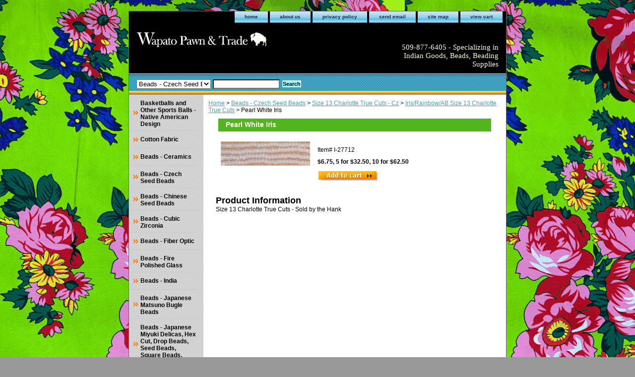

--- FILE ---
content_type: text/html
request_url: https://www.wapatobeads.com/pearlwhiteiris.html
body_size: 5942
content:
<!DOCTYPE html PUBLIC "-//W3C//DTD XHTML 1.0 Strict//EN" "http://www.w3.org/TR/xhtml1/DTD/xhtml1-strict.dtd"><html><head><title>Pearl White Iris</title><link rel="stylesheet" type="text/css" href="css-base.css" /><link rel="stylesheet" type="text/css" href="css-element.css" /><link rel="stylesheet" type="text/css" href="css-contents.css" /><link rel="stylesheet" type="text/css" href="css-edits.css" /></head><body class="vertical" id="itemtype"><script type="text/javascript" id="yfc_loader" src="https://turbifycdn.com/store/migration/loader-min-1.0.34.js?q=yhst-131655791733615&ts=1766604929&p=1&h=order.store.turbify.net"></script> <div id="ys_superbar">
	   <div id="ys_cpers">
		<div id="yscp_welcome_msg"></div>
		<div id="yscp_signin_link"></div>
		<div id="yscp_myaccount_link"></div>
		<div id="yscp_signout_link"></div>
	   </div>
	   <div id="yfc_mini"></div>
	   <div class="ys_clear"></div>
	</div>
      <div id="container"><div id="header"><ul id="nav-general"><li><a href="index.html">home</a></li><li><a href="info.html">about us</a></li><li><a href="privacypolicy.html">privacy policy</a></li><li><a href="mailto:wapatopn@gmail.com">send email</a></li><li><a href="ind.html">site map</a></li><li><a href="https://order.store.turbify.net/yhst-131655791733615/cgi-bin/wg-order?yhst-131655791733615">view cart</a></li></ul><br class="clear" /><h3 id="brandmark"><a href="index.html" title="WAPATO PAWN &amp; TRADE"><img src="https://s.turbifycdn.com/aah/yhst-131655791733615/beads-japanese-miyuki-delicas-hex-cut-drop-beads-seed-beads-square-beads-triangle-beads-1.gif" width="300" height="47" border="0" hspace="0" vspace="0" alt="WAPATO PAWN &amp; TRADE" /></a></h3><strong id="slogan">509-877-6405 - Specializing in Indian Goods, Beads, Beading Supplies</strong></div><form id="searcharea" name="searcharea" action="nsearch.html" method="GET"><fieldset><select name="section"><option value="">All Categories</option><option value="beadsceramics">Beads - Ceramics </option><option value="beczsebe" selected="selected" >Beads - Czech Seed Beads </option><option value="bechsebe">Beads - Chinese Seed Beads </option><option value="becuzi">Beads - Cubic Zirconia </option><option value="befiop">Beads - Fiber Optic </option><option value="befipo">Beads - Fire Polished Glass </option><option value="beadsindia">Beads - India </option><option value="bejamasp">Beads - Japanese Matsuno Bugle Beads </option><option value="beads--japanese--delica-size-11">Beads - Japanese Miyuki Delicas, Hex Cut, Drop Beads, Seed Beads, Square Beads, Triangle Beads </option><option value="bejatobe">Beads - Japanese Toho Bugle Beads, Triangle Beads, Multi-Mixes </option><option value="beinbepe">Beads - Inlay Beads & Pendants </option><option value="beadsmetal">Beads - Metal Spacers, Metal Charms, Metal Heishi </option><option value="bestch">Beads - Stone Chips & Nuggets </option><option value="bethpo">Beads - Thunder Polish </option><option value="baboandbo">Baby Boards and Bows </option><option value="baclbublcoco">Badge Clips, Buckle Blanks, Conchos, Cones, Mirrors, & More </option><option value="bells">Bells </option><option value="bobeha">Bone Beads, Bone Hairpipe </option><option value="botanicals">Smudging </option><option value="militarycaps">MILITARY CAPS </option><option value="ribbon">Ribbon </option><option value="flags">Flags </option><option value="beprgl">Beads - Pressed Glass - Cz </option><option value="dipr">Display Products </option><option value="drumkits">Drum Kits, Drum Frames </option><option value="fanhapistros">Fan Handles, Pipe Stems, Roach Sticks </option><option value="findings">Findings </option><option value="fringe">Fringe </option><option value="imitationreplica">Imitation/Replica </option><option value="lelabrplsp">Leather and Rawhide </option><option value="looms">Looms </option><option value="sewonem">Sew On Embellishments </option><option value="shell--dentalium">Shell, Dentalium </option><option value="shhesyhe">Shell Heishi & Synthetic Heishi </option><option value="supplies">Supplies, Stringing Materials, Tools </option></select><label for="query" class="labelfield"><input type="text" id="query" name="query" placeholder="" ></label><label for="searchsubmit" class="buttonlabel"><input type="submit" id="searchsubmit" class="ys_primary" value="Search" name="searchsubmit"><input type="hidden" value="yhst-131655791733615" name="vwcatalog"></label></fieldset></form>   <script type="text/javascript"> 
                    var isSafari = !!navigator.userAgent.match(/Version\/[\d\.]+.*Safari/); 
                    var isIOS = !!navigator.platform && /iPad|iPhone|iPod/.test(navigator.platform); 
                    if (isSafari && isIOS) { 
                        document.forms["searcharea"].onsubmit = function (searchAreaForm) { 
                            var elementsList = this.elements, queryString = '', url = '', action = this.action; 
                            for(var i = 0; i < elementsList.length; i++) { 
                                if (elementsList[i].name) { 
                                    if (queryString) { 
                                        queryString = queryString + "&" +  elementsList[i].name + "=" + encodeURIComponent(elementsList[i].value); 
                                    } else { 
                                        queryString = elementsList[i].name + "=" + encodeURIComponent(elementsList[i].value); 
                                    } 
                                } 
                            } 
                            if (action.indexOf("?") == -1) { 
                                action = action + "?"; 
                            } 
                            url = action + queryString; 
                            window.location.href = url; 
                            return false; 
                        } 
                    } 
                </script> 
        <div id="bodyshell"><div id="bodycontent"><div class="breadcrumbs"><a href="index.html">Home</a> &gt; <a href="beczsebe.html">Beads - Czech Seed Beads</a> &gt; <a href="si13chtrcu.html">Size 13 Charlotte True Cuts - Cz</a> &gt; <a href="irsi13chtrcu.html">Iris/Rainbow/AB Size 13 Charlotte True Cuts</a> &gt; Pearl White Iris</div><div id="contentarea"><div><h1 id="item-contenttitle">Pearl White Iris</h1><div id="itemarea"><a href="https://s.turbifycdn.com/aah/yhst-131655791733615/pearl-white-iris-21.gif"><img src="https://s.turbifycdn.com/aah/yhst-131655791733615/pearl-white-iris-22.gif" width="180" height="49" border="0" hspace="0" vspace="0" alt="Pearl White Iris" class="image-l" title="Pearl White Iris" /></a><div class="itemform productInfo"><form method="POST" action="https://order.store.turbify.net/yhst-131655791733615/cgi-bin/wg-order?yhst-131655791733615+pearlwhiteiris"><div class="code">Item# <em>I-27712</em></div><div class="price-bold">$6.75, 5 for $32.50, 10 for $62.50</div><input type="image" class="addtocartImg" title="Add to cart" src="https://s.turbifycdn.com/aah/yhst-131655791733615/db453-galvanized-dark-gunmetal-23.gif" /><input name="vwcatalog" type="hidden" value="yhst-131655791733615" /><input name="vwitem" type="hidden" value="pearlwhiteiris" /><input type="hidden" name=".autodone" value="https://www.wapatobeads.com/pearlwhiteiris.html" /></form></div><div style="clear:both"></div><div class="ys_promoitempage" id="ys_promoitempage" itemid="pearlwhiteiris" itemcode="I-27712" categoryflag="0"></div></div><div id="caption"><h2 id="itempage-captiontitle">Product Information</h2><div>Size 13 Charlotte True Cuts - Sold by the Hank</div></div><br clear="all" /></div></div><div id="finaltext"><div id="ys_relatedItems"></div></div></div><div id="nav-product"><ul><li><a href="banaamde.html" title="Basketballs and Other Sports Balls - Native American Design">Basketballs and Other Sports Balls - Native American Design</a></li><li><a href="fabric1.html" title="Cotton Fabric">Cotton Fabric</a></li><li><a href="beadsceramics.html" title="Beads - Ceramics">Beads - Ceramics</a></li><li><a href="beczsebe.html" title="Beads - Czech Seed Beads">Beads - Czech Seed Beads</a></li><li><a href="bechsebe.html" title="Beads - Chinese Seed Beads">Beads - Chinese Seed Beads</a></li><li><a href="becuzi.html" title="Beads - Cubic Zirconia">Beads - Cubic Zirconia</a></li><li><a href="befiop.html" title="Beads - Fiber Optic">Beads - Fiber Optic</a></li><li><a href="befipo.html" title="Beads - Fire Polished Glass">Beads - Fire Polished Glass</a></li><li><a href="beadsindia.html" title="Beads - India">Beads - India</a></li><li><a href="bejamasp.html" title="Beads - Japanese Matsuno Bugle Beads">Beads - Japanese Matsuno Bugle Beads</a></li><li><a href="beads--japanese--delica-size-11.html" title="Beads - Japanese Miyuki Delicas, Hex Cut, Drop Beads, Seed Beads, Square Beads, Triangle Beads">Beads - Japanese Miyuki Delicas, Hex Cut, Drop Beads, Seed Beads, Square Beads, Triangle Beads</a></li><li><a href="bejatobe.html" title="Beads - Japanese Toho Bugle Beads, Triangle Beads, Multi-Mixes">Beads - Japanese Toho Bugle Beads, Triangle Beads, Multi-Mixes</a></li><li><a href="beinbepe.html" title="Beads - Inlay Beads &amp; Pendants">Beads - Inlay Beads & Pendants</a></li><li><a href="beadsmetal.html" title="Beads - Metal Spacers, Metal Charms, Metal Heishi">Beads - Metal Spacers, Metal Charms, Metal Heishi</a></li><li><a href="bestch.html" title="Beads - Stone Chips &amp; Nuggets">Beads - Stone Chips & Nuggets</a></li><li><a href="bethpo.html" title="Beads - Thunder Polish">Beads - Thunder Polish</a></li><li><a href="baboandbo.html" title="Baby Boards and Bows">Baby Boards and Bows</a></li><li><a href="baclbublcoco.html" title="Badge Clips, Buckle Blanks, Conchos, Cones, Mirrors, &amp; More">Badge Clips, Buckle Blanks, Conchos, Cones, Mirrors, & More</a></li><li><a href="bells.html" title="Bells">Bells</a></li><li><a href="bobeha.html" title="Bone Beads, Bone Hairpipe">Bone Beads, Bone Hairpipe</a></li><li><a href="botanicals.html" title="Smudging">Smudging</a></li><li><a href="militarycaps.html" title="MILITARY CAPS">MILITARY CAPS</a></li><li><a href="ribbon.html" title="Ribbon">Ribbon</a></li><li><a href="flags.html" title="Flags">Flags</a></li><li><a href="beprgl.html" title="Beads - Pressed Glass - Cz">Beads - Pressed Glass - Cz</a></li><li><a href="dipr.html" title="Display Products">Display Products</a></li><li><a href="drumkits.html" title="Drum Kits, Drum Frames">Drum Kits, Drum Frames</a></li><li><a href="fanhapistros.html" title="Fan Handles, Pipe Stems, Roach Sticks">Fan Handles, Pipe Stems, Roach Sticks</a></li><li><a href="findings.html" title="Findings">Findings</a></li><li><a href="tumblers.html" title="Tumblers">Tumblers</a></li><li><a href="sodeclandac.html" title="Southwest Design Bags, Shoes, Accessories LOTS OF NEW ITEMS - CLICK TO SEE SALE PRICES">Southwest Design Bags, Shoes, Accessories LOTS OF NEW ITEMS - CLICK TO SEE SALE PRICES</a></li><li><a href="fringe.html" title="Fringe">Fringe</a></li><li><a href="imitationreplica.html" title="Imitation/Replica">Imitation/Replica</a></li><li><a href="lelabrplsp.html" title="Leather and Rawhide">Leather and Rawhide</a></li><li><a href="looms.html" title="Looms">Looms</a></li><li><a href="sewonem.html" title="Sew On Embellishments">Sew On Embellishments</a></li><li><a href="shell--dentalium.html" title="Shell, Dentalium">Shell, Dentalium</a></li><li><a href="shhesyhe.html" title="Shell Heishi &amp; Synthetic Heishi">Shell Heishi & Synthetic Heishi</a></li><li><a href="supplies.html" title="Supplies, Stringing Materials, Tools">Supplies, Stringing Materials, Tools</a></li><li><a href="haac.html" title="Hair Accessories - CLICK HERE TO SEE ITEMS AND SALE PRICES">Hair Accessories - CLICK HERE TO SEE ITEMS AND SALE PRICES</a></li><li><a href="tumbler.html" title="Tumbler">Tumbler</a></li><li><a href="epoxycabs1.html" title="Centerpiece">Centerpiece</a></li></ul><div id="htmlbottom"><div id="badge" align="center" style="margin-top:15px;"><a href="http://smallbusiness.yahoo.com/merchant/" target="_blank"><img src="http://l.turbifycdn.com/a/i/us/smallbiz/gr/ecomby1_small.gif" width="82" height="29" border="0" align="middle" alt="ecommerce provided by Yahoo! Small Business"/></a></div></div></div></div><div id="footer"><span id="footer-links"><a href="index.html">home</a> | <a href="info.html">about us</a> | <a href="privacypolicy.html">privacy policy</a> | <a href="mailto:wapatopn@gmail.com">send email</a> | <a href="ind.html">site map</a> | <a href="https://order.store.turbify.net/yhst-131655791733615/cgi-bin/wg-order?yhst-131655791733615">view cart</a></span><span id="copyright">Copyright � 2021 - 2022 Wapato Pawn & Trade All Rights Reserved.</span></div></div></body>
<script type="text/javascript">var PAGE_ATTRS = {'storeId': 'yhst-131655791733615', 'itemId': 'pearlwhiteiris', 'isOrderable': '1', 'name': 'Pearl White Iris', 'salePrice': '6.75', 'listPrice': '6.75', 'brand': '', 'model': '', 'promoted': '', 'createTime': '1766604929', 'modifiedTime': '1766604929', 'catNamePath': 'Beads - Czech Seed Beads > Size 13 Charlotte True Cuts - Cz > Iris/Rainbow/AB Size 13 Charlotte True Cut�', 'upc': ''};</script><!-- Google tag (gtag.js) -->  <script async src='https://www.googletagmanager.com/gtag/js?id=UA-74942321-1'></script><script> window.dataLayer = window.dataLayer || [];  function gtag(){dataLayer.push(arguments);}  gtag('js', new Date());  gtag('config', 'UA-74942321-1');</script><script> var YStore = window.YStore || {}; var GA_GLOBALS = window.GA_GLOBALS || {}; var GA_CLIENT_ID; try { YStore.GA = (function() { var isSearchPage = (typeof(window.location) === 'object' && typeof(window.location.href) === 'string' && window.location.href.indexOf('nsearch') !== -1); var isProductPage = (typeof(PAGE_ATTRS) === 'object' && PAGE_ATTRS.isOrderable === '1' && typeof(PAGE_ATTRS.name) === 'string'); function initGA() { } function setProductPageView() { PAGE_ATTRS.category = PAGE_ATTRS.catNamePath.replace(/ > /g, '/'); PAGE_ATTRS.category = PAGE_ATTRS.category.replace(/>/g, '/'); gtag('event', 'view_item', { currency: 'USD', value: parseFloat(PAGE_ATTRS.salePrice), items: [{ item_name: PAGE_ATTRS.name, item_category: PAGE_ATTRS.category, item_brand: PAGE_ATTRS.brand, price: parseFloat(PAGE_ATTRS.salePrice) }] }); } function defaultTrackAddToCart() { var all_forms = document.forms; document.addEventListener('DOMContentLoaded', event => { for (var i = 0; i < all_forms.length; i += 1) { if (typeof storeCheckoutDomain != 'undefined' && storeCheckoutDomain != 'order.store.turbify.net') { all_forms[i].addEventListener('submit', function(e) { if (typeof(GA_GLOBALS.dont_track_add_to_cart) !== 'undefined' && GA_GLOBALS.dont_track_add_to_cart === true) { return; } e = e || window.event; var target = e.target || e.srcElement; if (typeof(target) === 'object' && typeof(target.id) === 'string' && target.id.indexOf('yfc') === -1 && e.defaultPrevented === true) { return } e.preventDefault(); vwqnty = 1; if( typeof(target.vwquantity) !== 'undefined' ) { vwqnty = target.vwquantity.value; } if( vwqnty > 0 ) { gtag('event', 'add_to_cart', { value: parseFloat(PAGE_ATTRS.salePrice), currency: 'USD', items: [{ item_name: PAGE_ATTRS.name, item_category: PAGE_ATTRS.category, item_brand: PAGE_ATTRS.brand, price: parseFloat(PAGE_ATTRS.salePrice), quantity: e.target.vwquantity.value }] }); if (typeof(target) === 'object' && typeof(target.id) === 'string' && target.id.indexOf('yfc') != -1) { return; } if (typeof(target) === 'object') { target.submit(); } } }) } } }); } return { startPageTracking: function() { initGA(); if (isProductPage) { setProductPageView(); if (typeof(GA_GLOBALS.dont_track_add_to_cart) === 'undefined' || GA_GLOBALS.dont_track_add_to_cart !== true) { defaultTrackAddToCart() } } }, trackAddToCart: function(itemsList, callback) { itemsList = itemsList || []; if (itemsList.length === 0 && typeof(PAGE_ATTRS) === 'object') { if (typeof(PAGE_ATTRS.catNamePath) !== 'undefined') { PAGE_ATTRS.category = PAGE_ATTRS.catNamePath.replace(/ > /g, '/'); PAGE_ATTRS.category = PAGE_ATTRS.category.replace(/>/g, '/') } itemsList.push(PAGE_ATTRS) } if (itemsList.length === 0) { return; } var ga_cartItems = []; var orderTotal = 0; for (var i = 0; i < itemsList.length; i += 1) { var itemObj = itemsList[i]; var gaItemObj = {}; if (typeof(itemObj.id) !== 'undefined') { gaItemObj.id = itemObj.id } if (typeof(itemObj.name) !== 'undefined') { gaItemObj.name = itemObj.name } if (typeof(itemObj.category) !== 'undefined') { gaItemObj.category = itemObj.category } if (typeof(itemObj.brand) !== 'undefined') { gaItemObj.brand = itemObj.brand } if (typeof(itemObj.salePrice) !== 'undefined') { gaItemObj.price = itemObj.salePrice } if (typeof(itemObj.quantity) !== 'undefined') { gaItemObj.quantity = itemObj.quantity } ga_cartItems.push(gaItemObj); orderTotal += parseFloat(itemObj.salePrice) * itemObj.quantity; } gtag('event', 'add_to_cart', { value: orderTotal, currency: 'USD', items: ga_cartItems }); } } })(); YStore.GA.startPageTracking() } catch (e) { if (typeof(window.console) === 'object' && typeof(window.console.log) === 'function') { console.log('Error occurred while executing Google Analytics:'); console.log(e) } } </script> <script type="text/javascript">
csell_env = 'ue1';
 var storeCheckoutDomain = 'order.store.turbify.net';
</script>

<script type="text/javascript">
  function toOSTN(node){
    if(node.hasAttributes()){
      for (const attr of node.attributes) {
        node.setAttribute(attr.name,attr.value.replace(/(us-dc1-order|us-dc2-order|order)\.(store|stores)\.([a-z0-9-]+)\.(net|com)/g, storeCheckoutDomain));
      }
    }
  };
  document.addEventListener('readystatechange', event => {
  if(typeof storeCheckoutDomain != 'undefined' && storeCheckoutDomain != "order.store.turbify.net"){
    if (event.target.readyState === "interactive") {
      fromOSYN = document.getElementsByTagName('form');
        for (let i = 0; i < fromOSYN.length; i++) {
          toOSTN(fromOSYN[i]);
        }
      }
    }
  });
</script>
<script type="text/javascript">
// Begin Store Generated Code
 </script> <script type="text/javascript" src="https://s.turbifycdn.com/lq/ult/ylc_1.9.js" ></script> <script type="text/javascript" src="https://s.turbifycdn.com/ae/lib/smbiz/store/csell/beacon-a9518fc6e4.js" >
</script>
<script type="text/javascript">
// Begin Store Generated Code
 csell_page_data = {}; csell_page_rec_data = []; ts='TOK_STORE_ID';
</script>
<script type="text/javascript">
// Begin Store Generated Code
function csell_GLOBAL_INIT_TAG() { var csell_token_map = {}; csell_token_map['TOK_SPACEID'] = '2022276099'; csell_token_map['TOK_URL'] = ''; csell_token_map['TOK_STORE_ID'] = 'yhst-131655791733615'; csell_token_map['TOK_ITEM_ID_LIST'] = 'pearlwhiteiris'; csell_token_map['TOK_ORDER_HOST'] = 'order.store.turbify.net'; csell_token_map['TOK_BEACON_TYPE'] = 'prod'; csell_token_map['TOK_RAND_KEY'] = 't'; csell_token_map['TOK_IS_ORDERABLE'] = '1';  c = csell_page_data; var x = (typeof storeCheckoutDomain == 'string')?storeCheckoutDomain:'order.store.turbify.net'; var t = csell_token_map; c['s'] = t['TOK_SPACEID']; c['url'] = t['TOK_URL']; c['si'] = t[ts]; c['ii'] = t['TOK_ITEM_ID_LIST']; c['bt'] = t['TOK_BEACON_TYPE']; c['rnd'] = t['TOK_RAND_KEY']; c['io'] = t['TOK_IS_ORDERABLE']; YStore.addItemUrl = 'http%s://'+x+'/'+t[ts]+'/ymix/MetaController.html?eventName.addEvent&cartDS.shoppingcart_ROW0_m_orderItemVector_ROW0_m_itemId=%s&cartDS.shoppingcart_ROW0_m_orderItemVector_ROW0_m_quantity=1&ysco_key_cs_item=1&sectionId=ysco.cart&ysco_key_store_id='+t[ts]; } 
</script>
<script type="text/javascript">
// Begin Store Generated Code
function csell_REC_VIEW_TAG() {  var env = (typeof csell_env == 'string')?csell_env:'prod'; var p = csell_page_data; var a = '/sid='+p['si']+'/io='+p['io']+'/ii='+p['ii']+'/bt='+p['bt']+'-view'+'/en='+env; var r=Math.random(); YStore.CrossSellBeacon.renderBeaconWithRecData(p['url']+'/p/s='+p['s']+'/'+p['rnd']+'='+r+a); } 
</script>
<script type="text/javascript">
// Begin Store Generated Code
var csell_token_map = {}; csell_token_map['TOK_PAGE'] = 'p'; csell_token_map['TOK_CURR_SYM'] = '$'; csell_token_map['TOK_WS_URL'] = 'https://yhst-131655791733615.csell.store.turbify.net/cs/recommend?itemids=pearlwhiteiris&location=p'; csell_token_map['TOK_SHOW_CS_RECS'] = 'true';  var t = csell_token_map; csell_GLOBAL_INIT_TAG(); YStore.page = t['TOK_PAGE']; YStore.currencySymbol = t['TOK_CURR_SYM']; YStore.crossSellUrl = t['TOK_WS_URL']; YStore.showCSRecs = t['TOK_SHOW_CS_RECS']; </script> <script type="text/javascript" src="https://s.turbifycdn.com/ae/store/secure/recs-1.3.2.2.js" ></script> <script type="text/javascript" >
</script>
</html>
<!-- html102.prod.store.e1a.lumsb.com Fri Jan 23 08:28:29 PST 2026 -->
